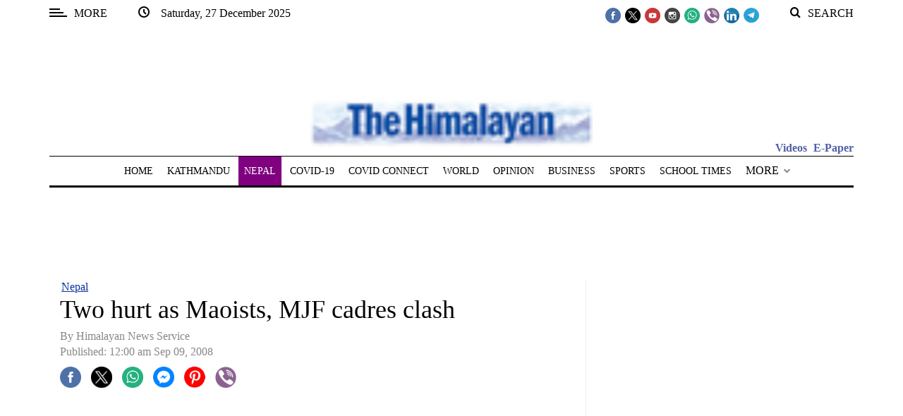

--- FILE ---
content_type: application/javascript; charset=utf-8
request_url: https://fundingchoicesmessages.google.com/f/AGSKWxW0GYlJXQaAIoJ44TPUVc-ipG3teFRANHCIFiElT7p1BFY30RezkfjI0rktcShmItdb3VtDlV_ZNBfj98L2v9WB_HHdbSSNKJow4IfSm6o4KacdcY2EJRYZo38l1ZG1qNH13iX-GKMhkp7qWGojw_kNC4yEfVasFIggf0ygVb8CQblx76qpHTdzkuVx/_-ad-refresh//ad_utils./redirect_awe./fuckadb.js/rightnavadsanswer.
body_size: -1289
content:
window['9f7d7508-3d85-4535-884d-93e80ce16a11'] = true;